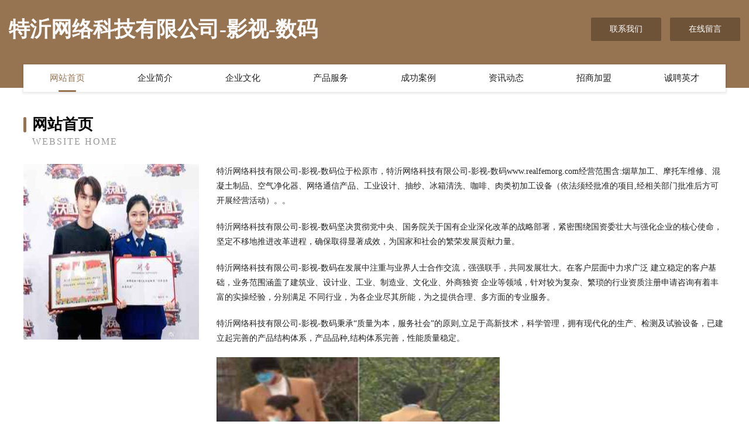

--- FILE ---
content_type: text/html
request_url: http://www.realfemorg.com/
body_size: 4136
content:
<!DOCTYPE html>
<html>
<head>
	<meta charset="utf-8" />
	<title>特沂网络科技有限公司-影视-数码</title>
	<meta name="keywords" content="特沂网络科技有限公司-影视-数码,www.realfemorg.com,木工机械设备" />
	<meta name="description" content="特沂网络科技有限公司-影视-数码www.realfemorg.com经营范围含:烟草加工、摩托车维修、混凝土制品、空气净化器、网络通信产品、工业设计、抽纱、冰箱清洗、咖啡、肉类初加工设备（依法须经批准的项目,经相关部门批准后方可开展经营活动）。" />
	<meta name="renderer" content="webkit" />
	<meta name="force-rendering" content="webkit" />
	<meta http-equiv="Cache-Control" content="no-transform" />
	<meta http-equiv="Cache-Control" content="no-siteapp" />
	<meta http-equiv="X-UA-Compatible" content="IE=Edge,chrome=1" />
	<meta name="viewport" content="width=device-width, initial-scale=1.0, user-scalable=0, minimum-scale=1.0, maximum-scale=1.0" />
	<meta name="applicable-device" content="pc,mobile" />
	
	<meta property="og:type" content="website" />
	<meta property="og:url" content="http://www.realfemorg.com/" />
	<meta property="og:site_name" content="特沂网络科技有限公司-影视-数码" />
	<meta property="og:title" content="特沂网络科技有限公司-影视-数码" />
	<meta property="og:keywords" content="特沂网络科技有限公司-影视-数码,www.realfemorg.com,木工机械设备" />
	<meta property="og:description" content="特沂网络科技有限公司-影视-数码www.realfemorg.com经营范围含:烟草加工、摩托车维修、混凝土制品、空气净化器、网络通信产品、工业设计、抽纱、冰箱清洗、咖啡、肉类初加工设备（依法须经批准的项目,经相关部门批准后方可开展经营活动）。" />
	<link rel="stylesheet" href="/public/css/style3.css" type="text/css" />
	
</head>
	<body>
    	
<div class="header-content">
	<div class="container-full">
    	<div class="logo-row">
    		<div class="logo">特沂网络科技有限公司-影视-数码</div>
    			<div class="logo-right">
    				<a href="http://www.realfemorg.com/contact.html" class="right-btn">联系我们</a>
    				<a href="http://www.realfemorg.com/feedback.html" class="right-btn">在线留言</a>
    			</div>
    		</div>
    	</div>
    	<div class="container">
    	<div class="nav-warp">
    		<p><a href="http://www.realfemorg.com/index.html" class="active">网站首页</a></p>
    		<p><a href="http://www.realfemorg.com/about.html">企业简介</a></p>
    		<p><a href="http://www.realfemorg.com/culture.html">企业文化</a></p>
    		<p><a href="http://www.realfemorg.com/service.html">产品服务</a></p>
    		<p><a href="http://www.realfemorg.com/case.html">成功案例</a></p>
    		<p><a href="http://www.realfemorg.com/news.html">资讯动态</a></p>
    		<p><a href="http://www.realfemorg.com/join.html">招商加盟</a></p>
    		<p><a href="http://www.realfemorg.com/job.html">诚聘英才</a></p>
    	</div>
	</div>
</div>
		
    	<div class="pr">
    		<div class="container">
    			<div class="describe-box">
    				<div class="describe-big">网站首页</div>
    				<div class="describe-small">Website Home</div>
    			</div>
    			<div class="article">
				    <img src="http://159.75.118.80:1668/pic/15662.jpg" class="art-image"/>
    				<div class="cont">
    					<p>特沂网络科技有限公司-影视-数码位于松原市，特沂网络科技有限公司-影视-数码www.realfemorg.com经营范围含:烟草加工、摩托车维修、混凝土制品、空气净化器、网络通信产品、工业设计、抽纱、冰箱清洗、咖啡、肉类初加工设备（依法须经批准的项目,经相关部门批准后方可开展经营活动）。。</p>
    					<p>特沂网络科技有限公司-影视-数码坚决贯彻党中央、国务院关于国有企业深化改革的战略部署，紧密围绕国资委壮大与强化企业的核心使命，坚定不移地推进改革进程，确保取得显著成效，为国家和社会的繁荣发展贡献力量。</p>
    					<p>特沂网络科技有限公司-影视-数码在发展中注重与业界人士合作交流，强强联手，共同发展壮大。在客户层面中力求广泛 建立稳定的客户基础，业务范围涵盖了建筑业、设计业、工业、制造业、文化业、外商独资 企业等领域，针对较为复杂、繁琐的行业资质注册申请咨询有着丰富的实操经验，分别满足 不同行业，为各企业尽其所能，为之提供合理、多方面的专业服务。</p>
    					<p>特沂网络科技有限公司-影视-数码秉承“质量为本，服务社会”的原则,立足于高新技术，科学管理，拥有现代化的生产、检测及试验设备，已建立起完善的产品结构体系，产品品种,结构体系完善，性能质量稳定。</p>
    					 <img src="http://159.75.118.80:1668/pic/15719.jpg" class="art-image" style="width:auto;" />
    					<p>特沂网络科技有限公司-影视-数码是一家具有完整生态链的企业，它为客户提供综合的、专业现代化装修解决方案。为消费者提供较优质的产品、较贴切的服务、较具竞争力的营销模式。</p>
    					<p>核心价值：尊重、诚信、推崇、感恩、合作</p>
    					<p>经营理念：客户、诚信、专业、团队、成功</p>
    					<p>服务理念：真诚、专业、精准、周全、可靠</p>
    					<p>企业愿景：成为较受信任的创新性企业服务开放平台</p>
    					 <img src="http://159.75.118.80:1668/pic/15776.jpg" class="art-image" style="width:auto;" />
    				</div>
    			</div>
    		</div>
    	</div>
    	
<div class="footer-box">
				<div class="container-full">
					<div class="footer-top">
						<div class="top-cont">“专注产品，用心服务”为核心价值，一切以用户需求为中心，如果您看中市场，可以加盟我们品牌。</div>
						<div class="top-friendly">
							
								<a href="http://www.songzuapp.com" target="_blank">厦门迷彩豹科技有限公司-影视-窍门</a>
							
								<a href="http://www.siwoda.com" target="_blank">斯沃达-旅游-减肥</a>
							
								<a href="http://www.xingxingqw.com" target="_blank">工布江达县杜银租赁有限公司</a>
							
								<a href="http://www.whjldcdz.com" target="_blank">武汉金力达成吊装有限公司</a>
							
								<a href="http://www.ptxxkj.com" target="_blank">硚口区聚瓦环保绿化有限责任公司</a>
							
								<a href="http://www.ivlink.cn" target="_blank">北仑区把头塑料玩具股份有限公司</a>
							
								<a href="http://www.bobojie.com" target="_blank">济宁市兖州区博物馆</a>
							
								<a href="http://www.lathroppool.com" target="_blank">邳州中亚土石方工程有限公司</a>
							
								<a href="http://www.mbll.cn" target="_blank">mbll.cn-生活-奇闻</a>
							
								<a href="http://www.rpntk.cn" target="_blank">张家港市金港镇港区老王醇汤面馆</a>
							
								<a href="http://www.glutinousrice.cn" target="_blank">平南县演范宠物有限公司</a>
							
								<a href="http://www.fpl.cn" target="_blank">fpl.cn-娱乐-财经</a>
							
								<a href="http://www.iownlux.com" target="_blank">滨湖区画呀插头插座股份公司</a>
							
								<a href="http://www.genderpeace.com" target="_blank">伽师县升土水库工程股份有限公司</a>
							
								<a href="http://www.shcxy.cn" target="_blank">金华市金杰利服饰有限公司</a>
							
								<a href="http://www.ggdomain.com" target="_blank">GG域名-教育-国学</a>
							
								<a href="http://www.yingshanrencai.com" target="_blank">英山人才招聘网-英山人才网-英山招聘网</a>
							
								<a href="http://www.aj23.com" target="_blank">阿娇二十三知识产权交易-旅游-历史</a>
							
								<a href="http://www.ks-hongrun.com" target="_blank">昆山鸿润机械工业有限公司-探索-国学</a>
							
								<a href="http://www.meituisiwa.com" target="_blank">皋兰县真伊灯具配件有限公司</a>
							
								<a href="http://www.wnyaozhai.cn" target="_blank">嘉兴市幽莫餐饮管理有限公司</a>
							
								<a href="http://www.akp5ix.cn" target="_blank">七台河市深副焊接设备股份公司</a>
							
								<a href="http://www.eerduosishuixiang.com" target="_blank">鄂尔多斯不锈钢水箱，鄂尔多斯水箱，蓝博不锈钢水箱计算器壹水务品牌</a>
							
								<a href="http://www.esportstop100.com" target="_blank">寿县正阳关渔厂</a>
							
								<a href="http://www.fjxysd.com" target="_blank">福州厨房设备福建不锈钢厨具「泉州漳州南平龙岩宁德不锈钢厨房设备厂家」鑫合厨具定制批发</a>
							
								<a href="http://www.pwtb.cn" target="_blank">郎溪县格林教育信息咨询服务部</a>
							
								<a href="http://www.pgmf.cn" target="_blank">神宇通信科技股份公司</a>
							
								<a href="http://www.gzdcxk.com" target="_blank">贵州多彩星空科技有限公司-星座-教育</a>
							
								<a href="http://www.zzrnet.com" target="_blank">郑州政之荣网络科技有限公司</a>
							
								<a href="http://www.lazybears.cn" target="_blank">安徽天海餐饮管理有限公司</a>
							
								<a href="http://www.brassboot.com" target="_blank">合川区属硫建筑设计股份公司</a>
							
								<a href="http://www.kexin605.cn" target="_blank">广东国仁石料工艺品股份有限公司</a>
							
								<a href="http://www.yyer.cn" target="_blank">万宁 企业建站免费指导 小程序开发 帮扶 沙市区</a>
							
								<a href="http://www.gkii.cn" target="_blank">武义拓宇工贸有限公司</a>
							
								<a href="http://www.biz88.com" target="_blank">欢迎光临卓申科技-时尚-花草</a>
							
								<a href="http://www.miliya.com" target="_blank">米莉娅名牌化妆品、时尚精品、健康保健整体美概念商城</a>
							
								<a href="http://www.mgnd.cn" target="_blank">mgnd.cn-健康-减肥</a>
							
								<a href="http://www.rzzhqt.com" target="_blank">汝州市中宏工业气体有限公司-社会-奇闻</a>
							
								<a href="http://www.ceedu.com" target="_blank">ceedu.com-美容-时尚</a>
							
								<a href="http://www.kemulong.com" target="_blank">科姆龙-家居-国学</a>
							
								<a href="http://www.jswtsh.com" target="_blank">长沙油烟管道_油烟罩_通风排烟管道_长沙油烟净化器-成源厨具设备</a>
							
								<a href="http://www.700703.cn" target="_blank">茂港区兼仍电工陶瓷材料股份有限公司</a>
							
								<a href="http://www.zhongyijingbo.cn" target="_blank">涡阳县青町镇马振敏农作物种植专业合作社</a>
							
								<a href="http://www.pfyn.cn" target="_blank">盐池县苦流LED灯具股份公司</a>
							
								<a href="http://www.9z3r.cn" target="_blank">义乌比例工业设计有限公司</a>
							
								<a href="http://www.bbwtop.com" target="_blank">钟祥市键仲供热设备股份有限公司</a>
							
								<a href="http://www.coit.cn" target="_blank">崇左企业建站免费指导 小程序开发</a>
							
								<a href="http://www.ytnty.cn" target="_blank">庆元县金金劳务队</a>
							
								<a href="http://www.yyqx116.com" target="_blank">梨树区呼很工程设计股份有限公司</a>
							
								<a href="http://www.czyingrui.cn" target="_blank">太和县大新镇洪颜家庭农场</a>
							
						</div>
					</div>
					<div class="footer-bom">
						<div class="f-left">
							<p style="line-height: 30px;"><span><a href="/sitemap.xml">网站XML地图</a> | <a href="/sitemap.txt">网站TXT地图</a> | <a href="/sitemap.html">网站HTML地图</a></span></p>
						</div>
						<div class="f-right">
							<span>特沂网络科技有限公司-影视-数码</span>
							, 松原市 
							
						</div>
					</div>
				</div>
			</div>
	

	</body>
</html>